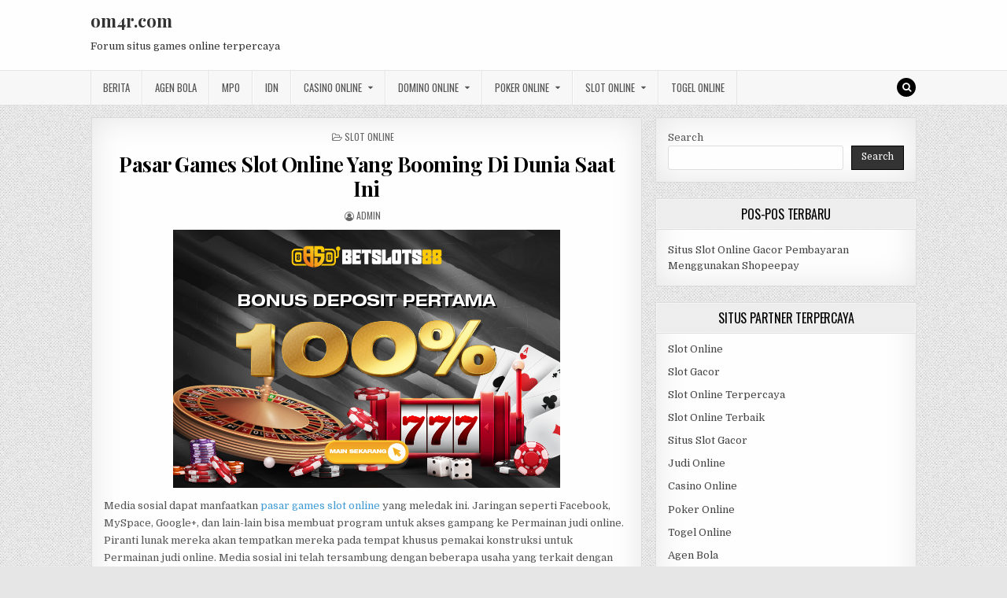

--- FILE ---
content_type: text/html; charset=UTF-8
request_url: https://f-om4r.com/pasar-games-slot-online-yang-booming-di-dunia-saat-ini/
body_size: 12685
content:
<!DOCTYPE html>
<html lang="en-US">
<head>
<meta charset="UTF-8">
<meta name="viewport" content="width=device-width, initial-scale=1, maximum-scale=1">
<link rel="profile" href="https://gmpg.org/xfn/11">
<link rel="pingback" href="https://f-om4r.com/xmlrpc.php">
<meta name='robots' content='index, follow, max-image-preview:large, max-snippet:-1, max-video-preview:-1' />
	<style>img:is([sizes="auto" i], [sizes^="auto," i]) { contain-intrinsic-size: 3000px 1500px }</style>
	
	<!-- This site is optimized with the Yoast SEO plugin v26.7 - https://yoast.com/wordpress/plugins/seo/ -->
	<title>Pasar Games Slot Online Yang Booming Di Dunia Saat Ini -</title>
	<meta name="description" content="Media sosial dapat manfaatkan pasar games slot online yang meledak ini. Jaringan seperti Facebook, MySpace, Google+, dan lain-lain bisa" />
	<link rel="canonical" href="https://f-om4r.com/pasar-games-slot-online-yang-booming-di-dunia-saat-ini/" />
	<meta property="og:locale" content="en_US" />
	<meta property="og:type" content="article" />
	<meta property="og:title" content="Pasar Games Slot Online Yang Booming Di Dunia Saat Ini -" />
	<meta property="og:description" content="Media sosial dapat manfaatkan pasar games slot online yang meledak ini. Jaringan seperti Facebook, MySpace, Google+, dan lain-lain bisa" />
	<meta property="og:url" content="https://f-om4r.com/pasar-games-slot-online-yang-booming-di-dunia-saat-ini/" />
	<meta property="og:site_name" content="om4r.com" />
	<meta property="article:published_time" content="2022-08-17T07:53:28+00:00" />
	<meta property="article:modified_time" content="2022-08-17T07:54:07+00:00" />
	<meta property="og:image" content="http://f-om4r.com/wp-content/uploads/2022/06/BETSLOT88-BANNER-492x328-01.png" />
	<meta name="author" content="admin" />
	<meta name="twitter:card" content="summary_large_image" />
	<meta name="twitter:label1" content="Written by" />
	<meta name="twitter:data1" content="admin" />
	<meta name="twitter:label2" content="Est. reading time" />
	<meta name="twitter:data2" content="2 minutes" />
	<script type="application/ld+json" class="yoast-schema-graph">{"@context":"https://schema.org","@graph":[{"@type":"Article","@id":"https://f-om4r.com/pasar-games-slot-online-yang-booming-di-dunia-saat-ini/#article","isPartOf":{"@id":"https://f-om4r.com/pasar-games-slot-online-yang-booming-di-dunia-saat-ini/"},"author":{"name":"admin","@id":"https://f-om4r.com/#/schema/person/28277dfc9ab45fb192a5b20f91395edc"},"headline":"Pasar Games Slot Online Yang Booming Di Dunia Saat Ini","datePublished":"2022-08-17T07:53:28+00:00","dateModified":"2022-08-17T07:54:07+00:00","mainEntityOfPage":{"@id":"https://f-om4r.com/pasar-games-slot-online-yang-booming-di-dunia-saat-ini/"},"wordCount":357,"image":{"@id":"https://f-om4r.com/pasar-games-slot-online-yang-booming-di-dunia-saat-ini/#primaryimage"},"thumbnailUrl":"http://f-om4r.com/wp-content/uploads/2022/06/BETSLOT88-BANNER-492x328-01.png","keywords":["betslot88","rtp slot tertinggi hari ini","rtp slot tertinggi keadaan ini live","situs judi slot terbaik maka terpercaya no 1","situs slot gacor","situs slot gacor 2022","situs slot gacor hari ini","situs slot online terbaik 2022","situs slot online terbaik betslot88","situs slot winrate tertinggi 2022","slot gacor 2022","slot gacor 4d","slot gacor gamblang menang","slot gacor hari ini","slot gacor hari ini 2022","slot gacor hari ini maxwin"],"articleSection":["Slot Online"],"inLanguage":"en-US"},{"@type":"WebPage","@id":"https://f-om4r.com/pasar-games-slot-online-yang-booming-di-dunia-saat-ini/","url":"https://f-om4r.com/pasar-games-slot-online-yang-booming-di-dunia-saat-ini/","name":"Pasar Games Slot Online Yang Booming Di Dunia Saat Ini -","isPartOf":{"@id":"https://f-om4r.com/#website"},"primaryImageOfPage":{"@id":"https://f-om4r.com/pasar-games-slot-online-yang-booming-di-dunia-saat-ini/#primaryimage"},"image":{"@id":"https://f-om4r.com/pasar-games-slot-online-yang-booming-di-dunia-saat-ini/#primaryimage"},"thumbnailUrl":"http://f-om4r.com/wp-content/uploads/2022/06/BETSLOT88-BANNER-492x328-01.png","datePublished":"2022-08-17T07:53:28+00:00","dateModified":"2022-08-17T07:54:07+00:00","author":{"@id":"https://f-om4r.com/#/schema/person/28277dfc9ab45fb192a5b20f91395edc"},"description":"Media sosial dapat manfaatkan pasar games slot online yang meledak ini. Jaringan seperti Facebook, MySpace, Google+, dan lain-lain bisa","breadcrumb":{"@id":"https://f-om4r.com/pasar-games-slot-online-yang-booming-di-dunia-saat-ini/#breadcrumb"},"inLanguage":"en-US","potentialAction":[{"@type":"ReadAction","target":["https://f-om4r.com/pasar-games-slot-online-yang-booming-di-dunia-saat-ini/"]}]},{"@type":"ImageObject","inLanguage":"en-US","@id":"https://f-om4r.com/pasar-games-slot-online-yang-booming-di-dunia-saat-ini/#primaryimage","url":"https://f-om4r.com/wp-content/uploads/2022/06/BETSLOT88-BANNER-492x328-01.png","contentUrl":"https://f-om4r.com/wp-content/uploads/2022/06/BETSLOT88-BANNER-492x328-01.png","width":492,"height":328},{"@type":"BreadcrumbList","@id":"https://f-om4r.com/pasar-games-slot-online-yang-booming-di-dunia-saat-ini/#breadcrumb","itemListElement":[{"@type":"ListItem","position":1,"name":"Home","item":"https://f-om4r.com/"},{"@type":"ListItem","position":2,"name":"Pasar Games Slot Online Yang Booming Di Dunia Saat Ini"}]},{"@type":"WebSite","@id":"https://f-om4r.com/#website","url":"https://f-om4r.com/","name":"om4r.com","description":"Forum situs games online terpercaya","potentialAction":[{"@type":"SearchAction","target":{"@type":"EntryPoint","urlTemplate":"https://f-om4r.com/?s={search_term_string}"},"query-input":{"@type":"PropertyValueSpecification","valueRequired":true,"valueName":"search_term_string"}}],"inLanguage":"en-US"},{"@type":"Person","@id":"https://f-om4r.com/#/schema/person/28277dfc9ab45fb192a5b20f91395edc","name":"admin","image":{"@type":"ImageObject","inLanguage":"en-US","@id":"https://f-om4r.com/#/schema/person/image/","url":"https://secure.gravatar.com/avatar/2f9abb152e0ae121fceb81584eb7a2a3a91e45362e2ebc7c10f43553d11dc803?s=96&d=mm&r=g","contentUrl":"https://secure.gravatar.com/avatar/2f9abb152e0ae121fceb81584eb7a2a3a91e45362e2ebc7c10f43553d11dc803?s=96&d=mm&r=g","caption":"admin"},"sameAs":["https://f-om4r.com"],"url":"https://f-om4r.com/author/admin/"}]}</script>
	<!-- / Yoast SEO plugin. -->


<link rel='dns-prefetch' href='//fonts.googleapis.com' />
<link rel='dns-prefetch' href='//www.googletagmanager.com' />
<link rel="alternate" type="application/rss+xml" title="om4r.com &raquo; Feed" href="https://f-om4r.com/feed/" />
<link rel="alternate" type="application/rss+xml" title="om4r.com &raquo; Comments Feed" href="https://f-om4r.com/comments/feed/" />
<link rel="alternate" type="application/rss+xml" title="om4r.com &raquo; Pasar Games Slot Online Yang Booming Di Dunia Saat Ini Comments Feed" href="https://f-om4r.com/pasar-games-slot-online-yang-booming-di-dunia-saat-ini/feed/" />
<script type="text/javascript">
/* <![CDATA[ */
window._wpemojiSettings = {"baseUrl":"https:\/\/s.w.org\/images\/core\/emoji\/16.0.1\/72x72\/","ext":".png","svgUrl":"https:\/\/s.w.org\/images\/core\/emoji\/16.0.1\/svg\/","svgExt":".svg","source":{"concatemoji":"https:\/\/f-om4r.com\/wp-includes\/js\/wp-emoji-release.min.js?ver=6.8.3"}};
/*! This file is auto-generated */
!function(s,n){var o,i,e;function c(e){try{var t={supportTests:e,timestamp:(new Date).valueOf()};sessionStorage.setItem(o,JSON.stringify(t))}catch(e){}}function p(e,t,n){e.clearRect(0,0,e.canvas.width,e.canvas.height),e.fillText(t,0,0);var t=new Uint32Array(e.getImageData(0,0,e.canvas.width,e.canvas.height).data),a=(e.clearRect(0,0,e.canvas.width,e.canvas.height),e.fillText(n,0,0),new Uint32Array(e.getImageData(0,0,e.canvas.width,e.canvas.height).data));return t.every(function(e,t){return e===a[t]})}function u(e,t){e.clearRect(0,0,e.canvas.width,e.canvas.height),e.fillText(t,0,0);for(var n=e.getImageData(16,16,1,1),a=0;a<n.data.length;a++)if(0!==n.data[a])return!1;return!0}function f(e,t,n,a){switch(t){case"flag":return n(e,"\ud83c\udff3\ufe0f\u200d\u26a7\ufe0f","\ud83c\udff3\ufe0f\u200b\u26a7\ufe0f")?!1:!n(e,"\ud83c\udde8\ud83c\uddf6","\ud83c\udde8\u200b\ud83c\uddf6")&&!n(e,"\ud83c\udff4\udb40\udc67\udb40\udc62\udb40\udc65\udb40\udc6e\udb40\udc67\udb40\udc7f","\ud83c\udff4\u200b\udb40\udc67\u200b\udb40\udc62\u200b\udb40\udc65\u200b\udb40\udc6e\u200b\udb40\udc67\u200b\udb40\udc7f");case"emoji":return!a(e,"\ud83e\udedf")}return!1}function g(e,t,n,a){var r="undefined"!=typeof WorkerGlobalScope&&self instanceof WorkerGlobalScope?new OffscreenCanvas(300,150):s.createElement("canvas"),o=r.getContext("2d",{willReadFrequently:!0}),i=(o.textBaseline="top",o.font="600 32px Arial",{});return e.forEach(function(e){i[e]=t(o,e,n,a)}),i}function t(e){var t=s.createElement("script");t.src=e,t.defer=!0,s.head.appendChild(t)}"undefined"!=typeof Promise&&(o="wpEmojiSettingsSupports",i=["flag","emoji"],n.supports={everything:!0,everythingExceptFlag:!0},e=new Promise(function(e){s.addEventListener("DOMContentLoaded",e,{once:!0})}),new Promise(function(t){var n=function(){try{var e=JSON.parse(sessionStorage.getItem(o));if("object"==typeof e&&"number"==typeof e.timestamp&&(new Date).valueOf()<e.timestamp+604800&&"object"==typeof e.supportTests)return e.supportTests}catch(e){}return null}();if(!n){if("undefined"!=typeof Worker&&"undefined"!=typeof OffscreenCanvas&&"undefined"!=typeof URL&&URL.createObjectURL&&"undefined"!=typeof Blob)try{var e="postMessage("+g.toString()+"("+[JSON.stringify(i),f.toString(),p.toString(),u.toString()].join(",")+"));",a=new Blob([e],{type:"text/javascript"}),r=new Worker(URL.createObjectURL(a),{name:"wpTestEmojiSupports"});return void(r.onmessage=function(e){c(n=e.data),r.terminate(),t(n)})}catch(e){}c(n=g(i,f,p,u))}t(n)}).then(function(e){for(var t in e)n.supports[t]=e[t],n.supports.everything=n.supports.everything&&n.supports[t],"flag"!==t&&(n.supports.everythingExceptFlag=n.supports.everythingExceptFlag&&n.supports[t]);n.supports.everythingExceptFlag=n.supports.everythingExceptFlag&&!n.supports.flag,n.DOMReady=!1,n.readyCallback=function(){n.DOMReady=!0}}).then(function(){return e}).then(function(){var e;n.supports.everything||(n.readyCallback(),(e=n.source||{}).concatemoji?t(e.concatemoji):e.wpemoji&&e.twemoji&&(t(e.twemoji),t(e.wpemoji)))}))}((window,document),window._wpemojiSettings);
/* ]]> */
</script>
<style id='wp-emoji-styles-inline-css' type='text/css'>

	img.wp-smiley, img.emoji {
		display: inline !important;
		border: none !important;
		box-shadow: none !important;
		height: 1em !important;
		width: 1em !important;
		margin: 0 0.07em !important;
		vertical-align: -0.1em !important;
		background: none !important;
		padding: 0 !important;
	}
</style>
<link rel='stylesheet' id='wp-block-library-css' href='https://f-om4r.com/wp-includes/css/dist/block-library/style.min.css?ver=6.8.3' type='text/css' media='all' />
<style id='classic-theme-styles-inline-css' type='text/css'>
/*! This file is auto-generated */
.wp-block-button__link{color:#fff;background-color:#32373c;border-radius:9999px;box-shadow:none;text-decoration:none;padding:calc(.667em + 2px) calc(1.333em + 2px);font-size:1.125em}.wp-block-file__button{background:#32373c;color:#fff;text-decoration:none}
</style>
<style id='global-styles-inline-css' type='text/css'>
:root{--wp--preset--aspect-ratio--square: 1;--wp--preset--aspect-ratio--4-3: 4/3;--wp--preset--aspect-ratio--3-4: 3/4;--wp--preset--aspect-ratio--3-2: 3/2;--wp--preset--aspect-ratio--2-3: 2/3;--wp--preset--aspect-ratio--16-9: 16/9;--wp--preset--aspect-ratio--9-16: 9/16;--wp--preset--color--black: #000000;--wp--preset--color--cyan-bluish-gray: #abb8c3;--wp--preset--color--white: #ffffff;--wp--preset--color--pale-pink: #f78da7;--wp--preset--color--vivid-red: #cf2e2e;--wp--preset--color--luminous-vivid-orange: #ff6900;--wp--preset--color--luminous-vivid-amber: #fcb900;--wp--preset--color--light-green-cyan: #7bdcb5;--wp--preset--color--vivid-green-cyan: #00d084;--wp--preset--color--pale-cyan-blue: #8ed1fc;--wp--preset--color--vivid-cyan-blue: #0693e3;--wp--preset--color--vivid-purple: #9b51e0;--wp--preset--gradient--vivid-cyan-blue-to-vivid-purple: linear-gradient(135deg,rgba(6,147,227,1) 0%,rgb(155,81,224) 100%);--wp--preset--gradient--light-green-cyan-to-vivid-green-cyan: linear-gradient(135deg,rgb(122,220,180) 0%,rgb(0,208,130) 100%);--wp--preset--gradient--luminous-vivid-amber-to-luminous-vivid-orange: linear-gradient(135deg,rgba(252,185,0,1) 0%,rgba(255,105,0,1) 100%);--wp--preset--gradient--luminous-vivid-orange-to-vivid-red: linear-gradient(135deg,rgba(255,105,0,1) 0%,rgb(207,46,46) 100%);--wp--preset--gradient--very-light-gray-to-cyan-bluish-gray: linear-gradient(135deg,rgb(238,238,238) 0%,rgb(169,184,195) 100%);--wp--preset--gradient--cool-to-warm-spectrum: linear-gradient(135deg,rgb(74,234,220) 0%,rgb(151,120,209) 20%,rgb(207,42,186) 40%,rgb(238,44,130) 60%,rgb(251,105,98) 80%,rgb(254,248,76) 100%);--wp--preset--gradient--blush-light-purple: linear-gradient(135deg,rgb(255,206,236) 0%,rgb(152,150,240) 100%);--wp--preset--gradient--blush-bordeaux: linear-gradient(135deg,rgb(254,205,165) 0%,rgb(254,45,45) 50%,rgb(107,0,62) 100%);--wp--preset--gradient--luminous-dusk: linear-gradient(135deg,rgb(255,203,112) 0%,rgb(199,81,192) 50%,rgb(65,88,208) 100%);--wp--preset--gradient--pale-ocean: linear-gradient(135deg,rgb(255,245,203) 0%,rgb(182,227,212) 50%,rgb(51,167,181) 100%);--wp--preset--gradient--electric-grass: linear-gradient(135deg,rgb(202,248,128) 0%,rgb(113,206,126) 100%);--wp--preset--gradient--midnight: linear-gradient(135deg,rgb(2,3,129) 0%,rgb(40,116,252) 100%);--wp--preset--font-size--small: 13px;--wp--preset--font-size--medium: 20px;--wp--preset--font-size--large: 36px;--wp--preset--font-size--x-large: 42px;--wp--preset--spacing--20: 0.44rem;--wp--preset--spacing--30: 0.67rem;--wp--preset--spacing--40: 1rem;--wp--preset--spacing--50: 1.5rem;--wp--preset--spacing--60: 2.25rem;--wp--preset--spacing--70: 3.38rem;--wp--preset--spacing--80: 5.06rem;--wp--preset--shadow--natural: 6px 6px 9px rgba(0, 0, 0, 0.2);--wp--preset--shadow--deep: 12px 12px 50px rgba(0, 0, 0, 0.4);--wp--preset--shadow--sharp: 6px 6px 0px rgba(0, 0, 0, 0.2);--wp--preset--shadow--outlined: 6px 6px 0px -3px rgba(255, 255, 255, 1), 6px 6px rgba(0, 0, 0, 1);--wp--preset--shadow--crisp: 6px 6px 0px rgba(0, 0, 0, 1);}:where(.is-layout-flex){gap: 0.5em;}:where(.is-layout-grid){gap: 0.5em;}body .is-layout-flex{display: flex;}.is-layout-flex{flex-wrap: wrap;align-items: center;}.is-layout-flex > :is(*, div){margin: 0;}body .is-layout-grid{display: grid;}.is-layout-grid > :is(*, div){margin: 0;}:where(.wp-block-columns.is-layout-flex){gap: 2em;}:where(.wp-block-columns.is-layout-grid){gap: 2em;}:where(.wp-block-post-template.is-layout-flex){gap: 1.25em;}:where(.wp-block-post-template.is-layout-grid){gap: 1.25em;}.has-black-color{color: var(--wp--preset--color--black) !important;}.has-cyan-bluish-gray-color{color: var(--wp--preset--color--cyan-bluish-gray) !important;}.has-white-color{color: var(--wp--preset--color--white) !important;}.has-pale-pink-color{color: var(--wp--preset--color--pale-pink) !important;}.has-vivid-red-color{color: var(--wp--preset--color--vivid-red) !important;}.has-luminous-vivid-orange-color{color: var(--wp--preset--color--luminous-vivid-orange) !important;}.has-luminous-vivid-amber-color{color: var(--wp--preset--color--luminous-vivid-amber) !important;}.has-light-green-cyan-color{color: var(--wp--preset--color--light-green-cyan) !important;}.has-vivid-green-cyan-color{color: var(--wp--preset--color--vivid-green-cyan) !important;}.has-pale-cyan-blue-color{color: var(--wp--preset--color--pale-cyan-blue) !important;}.has-vivid-cyan-blue-color{color: var(--wp--preset--color--vivid-cyan-blue) !important;}.has-vivid-purple-color{color: var(--wp--preset--color--vivid-purple) !important;}.has-black-background-color{background-color: var(--wp--preset--color--black) !important;}.has-cyan-bluish-gray-background-color{background-color: var(--wp--preset--color--cyan-bluish-gray) !important;}.has-white-background-color{background-color: var(--wp--preset--color--white) !important;}.has-pale-pink-background-color{background-color: var(--wp--preset--color--pale-pink) !important;}.has-vivid-red-background-color{background-color: var(--wp--preset--color--vivid-red) !important;}.has-luminous-vivid-orange-background-color{background-color: var(--wp--preset--color--luminous-vivid-orange) !important;}.has-luminous-vivid-amber-background-color{background-color: var(--wp--preset--color--luminous-vivid-amber) !important;}.has-light-green-cyan-background-color{background-color: var(--wp--preset--color--light-green-cyan) !important;}.has-vivid-green-cyan-background-color{background-color: var(--wp--preset--color--vivid-green-cyan) !important;}.has-pale-cyan-blue-background-color{background-color: var(--wp--preset--color--pale-cyan-blue) !important;}.has-vivid-cyan-blue-background-color{background-color: var(--wp--preset--color--vivid-cyan-blue) !important;}.has-vivid-purple-background-color{background-color: var(--wp--preset--color--vivid-purple) !important;}.has-black-border-color{border-color: var(--wp--preset--color--black) !important;}.has-cyan-bluish-gray-border-color{border-color: var(--wp--preset--color--cyan-bluish-gray) !important;}.has-white-border-color{border-color: var(--wp--preset--color--white) !important;}.has-pale-pink-border-color{border-color: var(--wp--preset--color--pale-pink) !important;}.has-vivid-red-border-color{border-color: var(--wp--preset--color--vivid-red) !important;}.has-luminous-vivid-orange-border-color{border-color: var(--wp--preset--color--luminous-vivid-orange) !important;}.has-luminous-vivid-amber-border-color{border-color: var(--wp--preset--color--luminous-vivid-amber) !important;}.has-light-green-cyan-border-color{border-color: var(--wp--preset--color--light-green-cyan) !important;}.has-vivid-green-cyan-border-color{border-color: var(--wp--preset--color--vivid-green-cyan) !important;}.has-pale-cyan-blue-border-color{border-color: var(--wp--preset--color--pale-cyan-blue) !important;}.has-vivid-cyan-blue-border-color{border-color: var(--wp--preset--color--vivid-cyan-blue) !important;}.has-vivid-purple-border-color{border-color: var(--wp--preset--color--vivid-purple) !important;}.has-vivid-cyan-blue-to-vivid-purple-gradient-background{background: var(--wp--preset--gradient--vivid-cyan-blue-to-vivid-purple) !important;}.has-light-green-cyan-to-vivid-green-cyan-gradient-background{background: var(--wp--preset--gradient--light-green-cyan-to-vivid-green-cyan) !important;}.has-luminous-vivid-amber-to-luminous-vivid-orange-gradient-background{background: var(--wp--preset--gradient--luminous-vivid-amber-to-luminous-vivid-orange) !important;}.has-luminous-vivid-orange-to-vivid-red-gradient-background{background: var(--wp--preset--gradient--luminous-vivid-orange-to-vivid-red) !important;}.has-very-light-gray-to-cyan-bluish-gray-gradient-background{background: var(--wp--preset--gradient--very-light-gray-to-cyan-bluish-gray) !important;}.has-cool-to-warm-spectrum-gradient-background{background: var(--wp--preset--gradient--cool-to-warm-spectrum) !important;}.has-blush-light-purple-gradient-background{background: var(--wp--preset--gradient--blush-light-purple) !important;}.has-blush-bordeaux-gradient-background{background: var(--wp--preset--gradient--blush-bordeaux) !important;}.has-luminous-dusk-gradient-background{background: var(--wp--preset--gradient--luminous-dusk) !important;}.has-pale-ocean-gradient-background{background: var(--wp--preset--gradient--pale-ocean) !important;}.has-electric-grass-gradient-background{background: var(--wp--preset--gradient--electric-grass) !important;}.has-midnight-gradient-background{background: var(--wp--preset--gradient--midnight) !important;}.has-small-font-size{font-size: var(--wp--preset--font-size--small) !important;}.has-medium-font-size{font-size: var(--wp--preset--font-size--medium) !important;}.has-large-font-size{font-size: var(--wp--preset--font-size--large) !important;}.has-x-large-font-size{font-size: var(--wp--preset--font-size--x-large) !important;}
:where(.wp-block-post-template.is-layout-flex){gap: 1.25em;}:where(.wp-block-post-template.is-layout-grid){gap: 1.25em;}
:where(.wp-block-columns.is-layout-flex){gap: 2em;}:where(.wp-block-columns.is-layout-grid){gap: 2em;}
:root :where(.wp-block-pullquote){font-size: 1.5em;line-height: 1.6;}
</style>
<link rel='stylesheet' id='greatwp-maincss-css' href='https://f-om4r.com/wp-content/themes/greatwp/style.css' type='text/css' media='all' />
<link rel='stylesheet' id='font-awesome-css' href='https://f-om4r.com/wp-content/themes/greatwp/assets/css/font-awesome.min.css' type='text/css' media='all' />
<link rel='stylesheet' id='greatwp-webfont-css' href='//fonts.googleapis.com/css?family=Playfair+Display:400,400i,700,700i|Domine:400,700|Oswald:400,700&#038;display=swap' type='text/css' media='all' />
<script type="text/javascript" src="https://f-om4r.com/wp-includes/js/jquery/jquery.min.js?ver=3.7.1" id="jquery-core-js"></script>
<script type="text/javascript" src="https://f-om4r.com/wp-includes/js/jquery/jquery-migrate.min.js?ver=3.4.1" id="jquery-migrate-js"></script>
<link rel="https://api.w.org/" href="https://f-om4r.com/wp-json/" /><link rel="alternate" title="JSON" type="application/json" href="https://f-om4r.com/wp-json/wp/v2/posts/513" /><link rel="EditURI" type="application/rsd+xml" title="RSD" href="https://f-om4r.com/xmlrpc.php?rsd" />
<meta name="generator" content="WordPress 6.8.3" />
<link rel='shortlink' href='https://f-om4r.com/?p=513' />
<link rel="alternate" title="oEmbed (JSON)" type="application/json+oembed" href="https://f-om4r.com/wp-json/oembed/1.0/embed?url=https%3A%2F%2Ff-om4r.com%2Fpasar-games-slot-online-yang-booming-di-dunia-saat-ini%2F" />
<link rel="alternate" title="oEmbed (XML)" type="text/xml+oembed" href="https://f-om4r.com/wp-json/oembed/1.0/embed?url=https%3A%2F%2Ff-om4r.com%2Fpasar-games-slot-online-yang-booming-di-dunia-saat-ini%2F&#038;format=xml" />
<meta name="generator" content="Site Kit by Google 1.170.0" /><meta name="generator" content="Powered by WPBakery Page Builder - drag and drop page builder for WordPress."/>
<style type="text/css" id="custom-background-css">
body.custom-background { background-image: url("https://f-om4r.com/wp-content/themes/greatwp/assets/images/background.png"); background-position: left top; background-size: auto; background-repeat: repeat; background-attachment: fixed; }
</style>
	<link rel="alternate" type="application/rss+xml" title="RSS" href="https://f-om4r.com/rsslatest.xml" /><noscript><style> .wpb_animate_when_almost_visible { opacity: 1; }</style></noscript></head>

<body class="wp-singular post-template-default single single-post postid-513 single-format-standard custom-background wp-theme-greatwp greatwp-animated greatwp-fadein wpb-js-composer js-comp-ver-6.8.0 vc_responsive" id="greatwp-site-body" itemscope="itemscope" itemtype="http://schema.org/WebPage">
<a class="skip-link screen-reader-text" href="#greatwp-posts-wrapper">Skip to content</a>


<div class="greatwp-container" id="greatwp-header" itemscope="itemscope" itemtype="http://schema.org/WPHeader" role="banner">
<div class="greatwp-head-content clearfix" id="greatwp-head-content">

<div class="greatwp-outer-wrapper">


<div class="greatwp-header-inside clearfix">
<div id="greatwp-logo">
    <div class="site-branding">
      <h1 class="greatwp-site-title"><a href="https://f-om4r.com/" rel="home">om4r.com</a></h1>
      <p class="greatwp-site-description">Forum situs games online terpercaya</p>
    </div>
</div><!--/#greatwp-logo -->

<div id="greatwp-header-banner">
</div><!--/#greatwp-header-banner -->
</div>

</div>

</div><!--/#greatwp-head-content -->
</div><!--/#greatwp-header -->

<div class="greatwp-container greatwp-primary-menu-container clearfix">
<div class="greatwp-primary-menu-container-inside clearfix">
<nav class="greatwp-nav-primary" id="greatwp-primary-navigation" itemscope="itemscope" itemtype="http://schema.org/SiteNavigationElement" role="navigation" aria-label="Primary Menu">
<div class="greatwp-outer-wrapper">
<button class="greatwp-primary-responsive-menu-icon" aria-controls="greatwp-menu-primary-navigation" aria-expanded="false">Menu</button>
<ul id="greatwp-menu-primary-navigation" class="greatwp-primary-nav-menu greatwp-menu-primary"><li id="menu-item-445" class="menu-item menu-item-type-taxonomy menu-item-object-category menu-item-445"><a href="https://f-om4r.com/category/berita/">Berita</a></li>
<li id="menu-item-698" class="menu-item menu-item-type-taxonomy menu-item-object-category menu-item-698"><a href="https://f-om4r.com/category/agen-bola/">Agen Bola</a></li>
<li id="menu-item-446" class="menu-item menu-item-type-taxonomy menu-item-object-category menu-item-446"><a href="https://f-om4r.com/category/mpo/">MPO</a></li>
<li id="menu-item-447" class="menu-item menu-item-type-taxonomy menu-item-object-category menu-item-447"><a href="https://f-om4r.com/category/idn/">IDN</a></li>
<li id="menu-item-699" class="menu-item menu-item-type-taxonomy menu-item-object-category menu-item-has-children menu-item-699"><a href="https://f-om4r.com/category/casino-online/">Casino Online</a>
<ul class="sub-menu">
	<li id="menu-item-711" class="menu-item menu-item-type-custom menu-item-object-custom menu-item-711"><a href="https://154.26.133.205/">areaslots</a></li>
	<li id="menu-item-714" class="menu-item menu-item-type-custom menu-item-object-custom menu-item-714"><a href="http://139.59.244.3/">betslot88</a></li>
</ul>
</li>
<li id="menu-item-700" class="menu-item menu-item-type-taxonomy menu-item-object-category menu-item-has-children menu-item-700"><a href="https://f-om4r.com/category/domino-online/">Domino Online</a>
<ul class="sub-menu">
	<li id="menu-item-719" class="menu-item menu-item-type-custom menu-item-object-custom menu-item-719"><a href="http://209.97.162.9/">asiahoki</a></li>
	<li id="menu-item-721" class="menu-item menu-item-type-custom menu-item-object-custom menu-item-721"><a href="http://128.199.65.143/">gg88</a></li>
</ul>
</li>
<li id="menu-item-701" class="menu-item menu-item-type-taxonomy menu-item-object-category menu-item-has-children menu-item-701"><a href="https://f-om4r.com/category/poker-online/">Poker Online</a>
<ul class="sub-menu">
	<li id="menu-item-715" class="menu-item menu-item-type-custom menu-item-object-custom menu-item-715"><a href="http://167.71.220.95/">rajapoker</a></li>
</ul>
</li>
<li id="menu-item-702" class="menu-item menu-item-type-taxonomy menu-item-object-category current-post-ancestor current-menu-parent current-post-parent menu-item-has-children menu-item-702"><a href="https://f-om4r.com/category/slot-online/">Slot Online</a>
<ul class="sub-menu">
	<li id="menu-item-716" class="menu-item menu-item-type-custom menu-item-object-custom menu-item-716"><a href="http://167.71.207.79/">playslot</a></li>
	<li id="menu-item-718" class="menu-item menu-item-type-custom menu-item-object-custom menu-item-718"><a href="http://178.128.88.84/">garudagame</a></li>
	<li id="menu-item-720" class="menu-item menu-item-type-custom menu-item-object-custom menu-item-720"><a href="http://46.101.208.185/">psgslot</a></li>
	<li id="menu-item-725" class="menu-item menu-item-type-custom menu-item-object-custom menu-item-725"><a href="http://143.198.218.164/">eslot</a></li>
	<li id="menu-item-731" class="menu-item menu-item-type-custom menu-item-object-custom menu-item-731"><a href="http://159.65.134.188/">mediaslot</a></li>
</ul>
</li>
<li id="menu-item-703" class="menu-item menu-item-type-taxonomy menu-item-object-category menu-item-703"><a href="https://f-om4r.com/category/togel-online/">Togel Online</a></li>
</ul>
<div class='greatwp-top-social-icons'>
                                                                                                                            <a href="#" title="Search" class="greatwp-social-icon-search"><i class="fa fa-search"></i></a>
</div>

</div>
</nav>
</div>
</div>

<div id="greatwp-search-overlay-wrap" class="greatwp-search-overlay">
  <button class="greatwp-search-closebtn" aria-label="Close Search" title="Close Search">&#xD7;</button>
  <div class="greatwp-search-overlay-content">
    
<form role="search" method="get" class="greatwp-search-form" action="https://f-om4r.com/">
<label>
    <span class="screen-reader-text">Search for:</span>
    <input type="search" class="greatwp-search-field" placeholder="Search &hellip;" value="" name="s" />
</label>
<input type="submit" class="greatwp-search-submit" value="Search" />
</form>  </div>
</div>

<div class="greatwp-outer-wrapper">


</div>

<div class="greatwp-outer-wrapper">

<div class="greatwp-container clearfix" id="greatwp-wrapper">
<div class="greatwp-content-wrapper clearfix" id="greatwp-content-wrapper">
<div class="greatwp-main-wrapper clearfix" id="greatwp-main-wrapper" itemscope="itemscope" itemtype="http://schema.org/Blog" role="main">
<div class="theiaStickySidebar">
<div class="greatwp-main-wrapper-inside clearfix">




<div class="greatwp-posts-wrapper" id="greatwp-posts-wrapper">


    
<article id="post-513" class="greatwp-post-singular greatwp-box post-513 post type-post status-publish format-standard hentry category-slot-online tag-betslot88 tag-rtp-slot-tertinggi-hari-ini tag-rtp-slot-tertinggi-keadaan-ini-live tag-situs-judi-slot-terbaik-maka-terpercaya-no-1 tag-situs-slot-gacor tag-situs-slot-gacor-2022 tag-situs-slot-gacor-hari-ini tag-situs-slot-online-terbaik-2022 tag-situs-slot-online-terbaik-betslot88 tag-situs-slot-winrate-tertinggi-2022 tag-slot-gacor-2022 tag-slot-gacor-4d tag-slot-gacor-gamblang-menang tag-slot-gacor-hari-ini tag-slot-gacor-hari-ini-2022 tag-slot-gacor-hari-ini-maxwin wpcat-1-id">

    <header class="entry-header">
        <div class="greatwp-entry-meta-single greatwp-entry-meta-single-top"><span class="greatwp-entry-meta-single-cats"><i class="fa fa-folder-open-o"></i>&nbsp;<span class="screen-reader-text">Posted in </span><a href="https://f-om4r.com/category/slot-online/" rel="category tag">Slot Online</a></span></div>
        <h1 class="post-title entry-title"><a href="https://f-om4r.com/pasar-games-slot-online-yang-booming-di-dunia-saat-ini/" rel="bookmark">Pasar Games Slot Online Yang Booming Di Dunia Saat Ini</a></h1>
                <div class="greatwp-entry-meta-single">
    <span class="greatwp-entry-meta-single-author"><i class="fa fa-user-circle-o"></i>&nbsp;<span class="author vcard" itemscope="itemscope" itemtype="http://schema.org/Person" itemprop="author"><a class="url fn n" href="https://f-om4r.com/author/admin/"><span class="screen-reader-text">Author: </span>admin</a></span></span>                </div>
        </header><!-- .entry-header -->

    <div class="entry-content clearfix">
            <p><img fetchpriority="high" decoding="async" class="aligncenter size-full wp-image-488" src="https://f-om4r.com/wp-content/uploads/2022/06/BETSLOT88-BANNER-492x328-01.png" alt="" width="492" height="328" srcset="https://f-om4r.com/wp-content/uploads/2022/06/BETSLOT88-BANNER-492x328-01.png 492w, https://f-om4r.com/wp-content/uploads/2022/06/BETSLOT88-BANNER-492x328-01-300x200.png 300w" sizes="(max-width: 492px) 100vw, 492px" /></p>
<p>Media sosial dapat manfaatkan <a href="https://f-om4r.com/pasar-games-slot-online-yang-booming-di-dunia-saat-ini/">pasar games slot online</a> yang meledak ini. Jaringan seperti Facebook, MySpace, Google+, dan lain-lain bisa membuat program untuk akses gampang ke Permainan judi online. Piranti lunak mereka akan tempatkan mereka pada tempat khusus pemakai konstruksi untuk Permainan judi online. Media sosial ini telah tersambung dengan beberapa usaha yang terkait dengan akses. IPO Facebook akan betul-betul meletus bila ini dapat terjadi.</p>
<p>Ada website judi online yang sediakan bonus besar bila Anda menyerahkan uang dengan jumlah besar. Beberapa pasar. betul-betul ketagihan judi dapat segera tertarik, dan selekasnya mengetahui jika mereka sudah menginvestasikan dolar untuk menipu perusahaan. Ada website judi slot online yang tidak bayar konsumen setia dan beberapa perusahaan games online yang diduga memakai peranan piranti lunak untuk kebutuhan mereka.</p>
<h3>Pasar Games Slot Online Yang Dikuasai Oleh Situs Ini</h3>
<p>Untuk mereka yang ingin tapi di luar AS, kerjakan pemakaian coin dari 98% beberapa negara itu. Ini ialah permasalahan untuk pebisnis dan wisatawan dunia, yang kebenaran memberi kembali beberapa bentang cadangan di antara perjalanan paling akhir mereka. Mereka tidak menyortirnya, tapi mendapati minimal menyimpan tiap hari. Beberapa bank mesin slot mempunyai tempat pada bagian belakang untuk Anda kosongkan barang ketika telah penuh.</p>
<p>Sisi tabungan dari mesin mainan khusus ini ada di luar sisi yang dipakai untuk bermain. Instansi keuangan akan terima 98% dari coin Anda yang dipakai di penjuru dunia. Peluang gulungan pemintalan yang lebih lebar dari banyak mesin Slot yang direplikasi yang lain. Pemberi utang mempunyai tinggi 15,5 inch dan akan dipandang seperti tambahan yang baik untuk tiap tempat rumah atau bar untuk pembicaraan Anda dan mendengarkannya akan diperpanjang.</p>
<p>Saat Anda bermain slot, pasti membahagiakan ditambah lagi praktek yang berguna. Ini karena mempunyai taktik yang bagus memungkinkannya Anda memperoleh beragam jenis keuntungan yang besar. Mesin permainan slot ialah permainan yang membahagiakan dan pas dengan pengalaman masa lampau yang hebat. Permainan keseluruhannya dapat semakin membahagiakan saat pengunjung website tinggal bagaimana tingkatkan kesempatan menang! datangi situs slot online gacor <a href="https://betslot88.vip" target="_blank" rel="noopener">betslot88</a>.</p>
<p>Salah satunya langkah yang dapat menahan penjudi jadi korban trick ini ialah filter online. Blokir situs permainan judi dengan filter website dan hindari situs itu memikat penjudi memiliki masalah.</p>
<p>&nbsp;</p>
    </div><!-- .entry-content -->

    <footer class="entry-footer">
        <span class="greatwp-tags-links"><i class="fa fa-tags" aria-hidden="true"></i> Tagged <a href="https://f-om4r.com/tag/betslot88/" rel="tag">betslot88</a>, <a href="https://f-om4r.com/tag/rtp-slot-tertinggi-hari-ini/" rel="tag">rtp slot tertinggi hari ini</a>, <a href="https://f-om4r.com/tag/rtp-slot-tertinggi-keadaan-ini-live/" rel="tag">rtp slot tertinggi keadaan ini live</a>, <a href="https://f-om4r.com/tag/situs-judi-slot-terbaik-maka-terpercaya-no-1/" rel="tag">situs judi slot terbaik maka terpercaya no 1</a>, <a href="https://f-om4r.com/tag/situs-slot-gacor/" rel="tag">situs slot gacor</a>, <a href="https://f-om4r.com/tag/situs-slot-gacor-2022/" rel="tag">situs slot gacor 2022</a>, <a href="https://f-om4r.com/tag/situs-slot-gacor-hari-ini/" rel="tag">situs slot gacor hari ini</a>, <a href="https://f-om4r.com/tag/situs-slot-online-terbaik-2022/" rel="tag">situs slot online terbaik 2022</a>, <a href="https://f-om4r.com/tag/situs-slot-online-terbaik-betslot88/" rel="tag">situs slot online terbaik betslot88</a>, <a href="https://f-om4r.com/tag/situs-slot-winrate-tertinggi-2022/" rel="tag">situs slot winrate tertinggi 2022</a>, <a href="https://f-om4r.com/tag/slot-gacor-2022/" rel="tag">slot gacor 2022</a>, <a href="https://f-om4r.com/tag/slot-gacor-4d/" rel="tag">slot gacor 4d</a>, <a href="https://f-om4r.com/tag/slot-gacor-gamblang-menang/" rel="tag">slot gacor gamblang menang</a>, <a href="https://f-om4r.com/tag/slot-gacor-hari-ini/" rel="tag">slot gacor hari ini</a>, <a href="https://f-om4r.com/tag/slot-gacor-hari-ini-2022/" rel="tag">slot gacor hari ini 2022</a>, <a href="https://f-om4r.com/tag/slot-gacor-hari-ini-maxwin/" rel="tag">slot gacor hari ini maxwin</a></span>    </footer><!-- .entry-footer -->

    
            <div class="greatwp-author-bio">
            <div class="greatwp-author-bio-top">
            <div class="greatwp-author-bio-gravatar">
                <img alt='' src='https://secure.gravatar.com/avatar/2f9abb152e0ae121fceb81584eb7a2a3a91e45362e2ebc7c10f43553d11dc803?s=80&#038;d=mm&#038;r=g' class='avatar avatar-80 photo' height='80' width='80' />
            </div>
            <div class="greatwp-author-bio-text">
                <h4>Author: <span><a href="https://f-om4r.com" title="Visit admin&#8217;s website" rel="author external">admin</a></span></h4>
            </div>
            </div>
            </div>
        
</article>
    
	<nav class="navigation post-navigation" aria-label="Posts">
		<h2 class="screen-reader-text">Post navigation</h2>
		<div class="nav-links"><div class="nav-previous"><a href="https://f-om4r.com/salah-satu-keuntungan-bermain-slot-online-yang-harus-diketahui/" rel="prev">&larr; Salah Satu Keuntungan Bermain Slot Online Yang Harus Diketahui</a></div><div class="nav-next"><a href="https://f-om4r.com/permainan-judi-online-yang-baik-isi-kekosongan-dalam-hidup/" rel="next">Permainan Judi Online Yang Baik Isi Kekosongan Dalam Hidup &rarr;</a></div></div>
	</nav>
    
<div class="clear"></div>

</div><!--/#greatwp-posts-wrapper -->




</div>
</div>
</div><!-- /#greatwp-main-wrapper -->


<div class="greatwp-sidebar-one-wrapper greatwp-sidebar-widget-areas clearfix" id="greatwp-sidebar-one-wrapper" itemscope="itemscope" itemtype="http://schema.org/WPSideBar" role="complementary">
<div class="theiaStickySidebar">
<div class="greatwp-sidebar-one-wrapper-inside clearfix">

<div id="block-2" class="greatwp-side-widget widget greatwp-box widget_block widget_search"><form role="search" method="get" action="https://f-om4r.com/" class="wp-block-search__button-outside wp-block-search__text-button wp-block-search"    ><label class="wp-block-search__label" for="wp-block-search__input-1" >Search</label><div class="wp-block-search__inside-wrapper " ><input class="wp-block-search__input" id="wp-block-search__input-1" placeholder="" value="" type="search" name="s" required /><button aria-label="Search" class="wp-block-search__button wp-element-button" type="submit" >Search</button></div></form></div>
		<div id="recent-posts-3" class="greatwp-side-widget widget greatwp-box widget_recent_entries">
		<h2 class="greatwp-widget-title"><span>Pos-Pos Terbaru</span></h2><nav aria-label="Pos-Pos Terbaru">
		<ul>
											<li>
					<a href="https://f-om4r.com/situs-slot-online-gacor-pembayaran-menggunakan-shopeepay/">Situs Slot Online Gacor Pembayaran Menggunakan Shopeepay</a>
									</li>
					</ul>

		</nav></div><div id="custom_html-3" class="widget_text greatwp-side-widget widget greatwp-box widget_custom_html"><h2 class="greatwp-widget-title"><span>Situs Partner Terpercaya</span></h2><div class="textwidget custom-html-widget"><p><a href="https://f-om4r.com/">Slot Online</a></p>
<p><a href="https://f-om4r.com/">Slot Gacor</a></p>
<p><a href="https://f-om4r.com/">Slot Online Terpercaya</a></p>
<p><a href="https://f-om4r.com/">Slot Online Terbaik</a></p>
<p><a href="https://f-om4r.com/">Situs Slot Gacor</a></p>
<p><a href="https://f-om4r.com/">Judi Online</a></p>
<p><a href="https://f-om4r.com/">Casino Online</a></p>
<p><a href="https://f-om4r.com/">Poker Online</a></p>
<p><a href="https://f-om4r.com/">Togel Online</a></p>
<p><a href="https://f-om4r.com/">Agen Bola</a></p>
<p><a href="https://f-om4r.com/">Agen Bola Terpercaya</a></p>
<p><a href="https://f-om4r.com/">Agen Bola Resmi</a></p>
<p><a href="https://f-om4r.com/">Situs Slot Online</a></p>
<p><a href="https://f-om4r.com/">IDN Slot</a></p>
<p><a href="https://f-om4r.com/">IDN Live</a></p>
<p><a href="https://f-om4r.com/">IDN Poker</a></p>
<p><a href="https://f-om4r.com/">Agen Slot Online</a></p>
<p><a href="https://f-om4r.com/">Situs Slot Online</a></p>
<p><a href="https://kdslot.org" target="_blank">kdslot</a></p>
<p><a href="https://kaisar88.org" target="_blank">kaisar88</a></p>
<p><a href="https://68.183.238.49" target="_blank">Asiabet</a></p>
<p><a href="https://asiabet88.org" target="_blank">asiabet88</a></p>
<p><a href="http://206.189.83.86" target="_blank">asiaslot</a></p>
<p><a href="https://slotasiabet.id/" target="_blank">slotasiabet</a></p>
<p><a href="http://159.223.94.79" target="_blank">casino88</a></p>
<p><a href="http://134.209.99.23" target="_blank">asia88</a></p>
<p><a href="http://209.97.162.9" target="_blank">asiahoki</a></p></div></div><div id="block-13" class="greatwp-side-widget widget greatwp-box widget_block widget_tag_cloud"><p class="wp-block-tag-cloud"><a href="https://f-om4r.com/tag/bandar-casino-online/" class="tag-cloud-link tag-link-82 tag-link-position-1" style="font-size: 10.8pt;" aria-label="bandar casino online (3 items)">bandar casino online</a>
<a href="https://f-om4r.com/tag/bandar-online-terpercaya/" class="tag-cloud-link tag-link-299 tag-link-position-2" style="font-size: 8pt;" aria-label="bandar online terpercaya (2 items)">bandar online terpercaya</a>
<a href="https://f-om4r.com/tag/betslot88/" class="tag-cloud-link tag-link-399 tag-link-position-3" style="font-size: 10.8pt;" aria-label="betslot88 (3 items)">betslot88</a>
<a href="https://f-om4r.com/tag/betslots88/" class="tag-cloud-link tag-link-709 tag-link-position-4" style="font-size: 8pt;" aria-label="betslots88 (2 items)">betslots88</a>
<a href="https://f-om4r.com/tag/cara-bermain-qiu-qiu-untuk-pemula/" class="tag-cloud-link tag-link-191 tag-link-position-5" style="font-size: 10.8pt;" aria-label="cara bermain qiu qiu untuk pemula (3 items)">cara bermain qiu qiu untuk pemula</a>
<a href="https://f-om4r.com/tag/cara-bermain-slot/" class="tag-cloud-link tag-link-279 tag-link-position-6" style="font-size: 10.8pt;" aria-label="cara bermain slot (3 items)">cara bermain slot</a>
<a href="https://f-om4r.com/tag/cara-menang-main-slot/" class="tag-cloud-link tag-link-273 tag-link-position-7" style="font-size: 8pt;" aria-label="cara menang main slot (2 items)">cara menang main slot</a>
<a href="https://f-om4r.com/tag/casino-online/" class="tag-cloud-link tag-link-69 tag-link-position-8" style="font-size: 13.133333333333pt;" aria-label="Casino Online (4 items)">Casino Online</a>
<a href="https://f-om4r.com/tag/casino-online-terbaik/" class="tag-cloud-link tag-link-83 tag-link-position-9" style="font-size: 10.8pt;" aria-label="casino online terbaik (3 items)">casino online terbaik</a>
<a href="https://f-om4r.com/tag/daftar-judi-slot/" class="tag-cloud-link tag-link-275 tag-link-position-10" style="font-size: 8pt;" aria-label="daftar judi slot (2 items)">daftar judi slot</a>
<a href="https://f-om4r.com/tag/daftar-situs-judi-slot-online-terpercaya/" class="tag-cloud-link tag-link-270 tag-link-position-11" style="font-size: 8pt;" aria-label="daftar situs judi slot online terpercaya (2 items)">daftar situs judi slot online terpercaya</a>
<a href="https://f-om4r.com/tag/daftar-slot-online-terpercaya/" class="tag-cloud-link tag-link-295 tag-link-position-12" style="font-size: 8pt;" aria-label="daftar slot online terpercaya (2 items)">daftar slot online terpercaya</a>
<a href="https://f-om4r.com/tag/dewa-poker-online/" class="tag-cloud-link tag-link-204 tag-link-position-13" style="font-size: 8pt;" aria-label="dewa poker online (2 items)">dewa poker online</a>
<a href="https://f-om4r.com/tag/dewa-slot-jackpot/" class="tag-cloud-link tag-link-290 tag-link-position-14" style="font-size: 8pt;" aria-label="dewa slot jackpot (2 items)">dewa slot jackpot</a>
<a href="https://f-om4r.com/tag/game-judi-online/" class="tag-cloud-link tag-link-272 tag-link-position-15" style="font-size: 8pt;" aria-label="game judi online (2 items)">game judi online</a>
<a href="https://f-om4r.com/tag/game-slot-terpercaya/" class="tag-cloud-link tag-link-287 tag-link-position-16" style="font-size: 8pt;" aria-label="game slot terpercaya (2 items)">game slot terpercaya</a>
<a href="https://f-om4r.com/tag/judi-online/" class="tag-cloud-link tag-link-28 tag-link-position-17" style="font-size: 21.066666666667pt;" aria-label="judi online (10 items)">judi online</a>
<a href="https://f-om4r.com/tag/judi-online-terpercaya/" class="tag-cloud-link tag-link-271 tag-link-position-18" style="font-size: 8pt;" aria-label="judi online terpercaya (2 items)">judi online terpercaya</a>
<a href="https://f-om4r.com/tag/judi-slot-terbaik/" class="tag-cloud-link tag-link-288 tag-link-position-19" style="font-size: 10.8pt;" aria-label="judi slot terbaik (3 items)">judi slot terbaik</a>
<a href="https://f-om4r.com/tag/link-mpo-slot-terbaru/" class="tag-cloud-link tag-link-294 tag-link-position-20" style="font-size: 10.8pt;" aria-label="link mpo slot terbaru (3 items)">link mpo slot terbaru</a>
<a href="https://f-om4r.com/tag/menang-judi-slot-online/" class="tag-cloud-link tag-link-297 tag-link-position-21" style="font-size: 10.8pt;" aria-label="menang judi slot online (3 items)">menang judi slot online</a>
<a href="https://f-om4r.com/tag/pecinta-slot/" class="tag-cloud-link tag-link-283 tag-link-position-22" style="font-size: 10.8pt;" aria-label="pecinta slot (3 items)">pecinta slot</a>
<a href="https://f-om4r.com/tag/playslot88-slot/" class="tag-cloud-link tag-link-618 tag-link-position-23" style="font-size: 8pt;" aria-label="playslot88 slot (2 items)">playslot88 slot</a>
<a href="https://f-om4r.com/tag/playslot88-terpercaya/" class="tag-cloud-link tag-link-622 tag-link-position-24" style="font-size: 8pt;" aria-label="playslot88 terpercaya (2 items)">playslot88 terpercaya</a>
<a href="https://f-om4r.com/tag/situs-judi-online/" class="tag-cloud-link tag-link-268 tag-link-position-25" style="font-size: 10.8pt;" aria-label="situs judi online (3 items)">situs judi online</a>
<a href="https://f-om4r.com/tag/situs-judi-pkv-terbaik/" class="tag-cloud-link tag-link-291 tag-link-position-26" style="font-size: 10.8pt;" aria-label="situs judi pkv terbaik (3 items)">situs judi pkv terbaik</a>
<a href="https://f-om4r.com/tag/situs-judi-pulsa/" class="tag-cloud-link tag-link-285 tag-link-position-27" style="font-size: 10.8pt;" aria-label="situs judi pulsa (3 items)">situs judi pulsa</a>
<a href="https://f-om4r.com/tag/situs-judi-slot-online-deposit-via-pulsa-10-ribu/" class="tag-cloud-link tag-link-286 tag-link-position-28" style="font-size: 10.8pt;" aria-label="situs judi slot online deposit via pulsa 10 ribu (3 items)">situs judi slot online deposit via pulsa 10 ribu</a>
<a href="https://f-om4r.com/tag/situs-judi-slot-online-resmi/" class="tag-cloud-link tag-link-269 tag-link-position-29" style="font-size: 10.8pt;" aria-label="situs judi slot online resmi (3 items)">situs judi slot online resmi</a>
<a href="https://f-om4r.com/tag/situs-judi-slot-paling-gampang-menang/" class="tag-cloud-link tag-link-298 tag-link-position-30" style="font-size: 10.8pt;" aria-label="situs judi slot paling gampang menang (3 items)">situs judi slot paling gampang menang</a>
<a href="https://f-om4r.com/tag/situs-judi-slot-terbaru/" class="tag-cloud-link tag-link-277 tag-link-position-31" style="font-size: 10.8pt;" aria-label="situs judi slot terbaru (3 items)">situs judi slot terbaru</a>
<a href="https://f-om4r.com/tag/situs-online-judi-terbaik/" class="tag-cloud-link tag-link-296 tag-link-position-32" style="font-size: 10.8pt;" aria-label="situs online judi terbaik (3 items)">situs online judi terbaik</a>
<a href="https://f-om4r.com/tag/situs-poker-online-terbaik/" class="tag-cloud-link tag-link-203 tag-link-position-33" style="font-size: 8pt;" aria-label="situs poker online terbaik (2 items)">situs poker online terbaik</a>
<a href="https://f-om4r.com/tag/situs-slot-4d/" class="tag-cloud-link tag-link-284 tag-link-position-34" style="font-size: 10.8pt;" aria-label="situs slot 4d (3 items)">situs slot 4d</a>
<a href="https://f-om4r.com/tag/situs-slot-online/" class="tag-cloud-link tag-link-267 tag-link-position-35" style="font-size: 10.8pt;" aria-label="situs slot online (3 items)">situs slot online</a>
<a href="https://f-om4r.com/tag/situs-slot-terbaik/" class="tag-cloud-link tag-link-461 tag-link-position-36" style="font-size: 8pt;" aria-label="situs slot terbaik (2 items)">situs slot terbaik</a>
<a href="https://f-om4r.com/tag/slot88-online/" class="tag-cloud-link tag-link-289 tag-link-position-37" style="font-size: 10.8pt;" aria-label="slot88 online (3 items)">slot88 online</a>
<a href="https://f-om4r.com/tag/slotasiabet/" class="tag-cloud-link tag-link-453 tag-link-position-38" style="font-size: 8pt;" aria-label="slotasiabet (2 items)">slotasiabet</a>
<a href="https://f-om4r.com/tag/slot-deposit-5000/" class="tag-cloud-link tag-link-293 tag-link-position-39" style="font-size: 10.8pt;" aria-label="slot deposit 5000 (3 items)">slot deposit 5000</a>
<a href="https://f-om4r.com/tag/slot-judi-terpercaya/" class="tag-cloud-link tag-link-274 tag-link-position-40" style="font-size: 10.8pt;" aria-label="slot judi terpercaya (3 items)">slot judi terpercaya</a>
<a href="https://f-om4r.com/tag/slot-online/" class="tag-cloud-link tag-link-47 tag-link-position-41" style="font-size: 22pt;" aria-label="slot online (11 items)">slot online</a>
<a href="https://f-om4r.com/tag/slot-online-terbaru/" class="tag-cloud-link tag-link-428 tag-link-position-42" style="font-size: 8pt;" aria-label="slot online terbaru (2 items)">slot online terbaru</a>
<a href="https://f-om4r.com/tag/slot-online-terpercaya/" class="tag-cloud-link tag-link-429 tag-link-position-43" style="font-size: 8pt;" aria-label="slot online terpercaya (2 items)">slot online terpercaya</a>
<a href="https://f-om4r.com/tag/supercuan/" class="tag-cloud-link tag-link-417 tag-link-position-44" style="font-size: 8pt;" aria-label="supercuan (2 items)">supercuan</a>
<a href="https://f-om4r.com/tag/tokyo-slot88/" class="tag-cloud-link tag-link-292 tag-link-position-45" style="font-size: 10.8pt;" aria-label="tokyo slot88 (3 items)">tokyo slot88</a></p></div><div id="custom_html-4" class="widget_text greatwp-side-widget widget greatwp-box widget_custom_html"><div class="textwidget custom-html-widget"><div style="display: none;">
<p><a href="http://188.166.238.12" target="_blank">ggslot</a></p>
<p><a href="https://154.26.133.205" target="_blank">areaslot</a></p>
<p><a href="http://139.59.244.3" target="_blank">betslot88</a></p>
<p><a href="http://167.71.207.79" target="_blank">playslot</a></p>
<p><a href="http://178.128.88.84/" target="_blank">garudagame</a></p>
<p><a href="http://161.35.74.230/" target="_blank">bethoki</a></p>
<p><a href="http://159.65.134.188" target="_blank">mediaslot</a></p>
<p><a href="http://178.128.63.217" target="_blank">slotbet88</a></p>
<p><a href="http://139.59.96.169" target="_blank">nagahoki</a></p>
<p><a href="http://159.223.56.131" target="_blank">megawin</a></p>
<p><a href="http://68.183.233.231" target="_blank">megaslot</a></p>
<p><a href="http://165.22.109.2" target="_blank">alibabaslot</a></p>
<p><a href="http://159.223.88.179" target="_blank">slotking</a></p>
<p><a href="http://167.71.220.95" target="_blank">rajapoker</a></p>
<p><a href="http://128.199.65.143/" target="_blank">gg88</a></p>
<p><a href="http://46.101.208.185" target="_blank">psgslot</a></p>
</div></div></div><div id="custom_html-5" class="widget_text greatwp-side-widget widget greatwp-box widget_custom_html"><div class="textwidget custom-html-widget"><div style="display: none;">
HT <br>
<p><a href="http://191.101.3.29/" target="_blank">http://191.101.3.29</a></p>
<p><a href="http://191.101.3.144/" target="_blank">http://191.101.3.144</a></p>
<p><a href="http://179.61.188.5/" target="_blank">http://179.61.188.5</a></p>
<p><a href="http://179.61.188.147/" target="_blank">http://179.61.188.147</a></p>
<p><a href="http://191.101.229.69/" target="_blank">http://191.101.229.69</a></p>
DO team56<br>
<p><a href="http://178.128.51.122/" target="_blank">http://178.128.51.122</a></p>
<p><a href="http://139.59.235.166/" target="_blank">http://139.59.235.166</a></p>
<p><a href="http://143.198.89.198/" target="_blank">http://143.198.89.198</a></p>
<p><a href="http://68.183.188.227/" target="_blank">http://68.183.188.227</a></p>
<p><a href="http://128.199.73.232/" target="_blank">http://128.199.73.232</a></p>
<p><a href="http://68.183.224.59/" target="_blank">http://68.183.224.59</a></p>
<p><a href="http://157.245.145.11/" target="_blank">http://157.245.145.11</a></p>
<p><a href="http://157.245.205.87/" target="_blank">http://157.245.205.87</a></p>
<p><a href="http://174.138.27.101/" target="_blank">http://174.138.27.101</a></p>
<p><a href="http://188.166.227.21/" target="_blank">http://188.166.227.21</a></p>
DS <br>
<p><a href="http://103.161.185.89/" target="_blank">http://103.161.185.89</a></p>
<p><a href="http://103.161.185.129/" target="_blank">http://103.161.185.129</a></p>
<p><a href="http://103.181.183.172/" target="_blank">http://103.181.183.172</a></p>
<p><a href="http://103.181.183.17/" target="_blank">http://103.181.183.17</a></p>
<p><a href="http://103.181.183.185/" target="_blank">http://103.181.183.185</a></p>
<p><a href="http://103.161.185.74/" target="_blank">http://103.161.185.74</a></p>
<p><a href="http://103.181.183.189/" target="_blank">http://103.181.183.189</a></p>
<p><a href="http://103.161.185.164/" target="_blank">http://103.161.185.164</a></p>
</div></div></div>
</div>
</div>
</div><!-- /#greatwp-sidebar-one-wrapper-->

</div>

</div><!--/#greatwp-content-wrapper -->
</div><!--/#greatwp-wrapper -->




<div class='clearfix' id='greatwp-footer'>
<div class='greatwp-foot-wrap greatwp-container'>
<div class="greatwp-outer-wrapper">

  <p class='greatwp-copyright'>Copyright &copy; 2026 om4r.com</p>
<p class='greatwp-credit'><a href="https://themesdna.com/">Design by ThemesDNA.com</a></p>

</div>
</div>
</div><!--/#greatwp-footer -->

<button class="greatwp-scroll-top" title="Scroll to Top"><span class="fa fa-arrow-up" aria-hidden="true"></span><span class="screen-reader-text">Scroll to Top</span></button>

<script type="speculationrules">
{"prefetch":[{"source":"document","where":{"and":[{"href_matches":"\/*"},{"not":{"href_matches":["\/wp-*.php","\/wp-admin\/*","\/wp-content\/uploads\/*","\/wp-content\/*","\/wp-content\/plugins\/*","\/wp-content\/themes\/greatwp\/*","\/*\\?(.+)"]}},{"not":{"selector_matches":"a[rel~=\"nofollow\"]"}},{"not":{"selector_matches":".no-prefetch, .no-prefetch a"}}]},"eagerness":"conservative"}]}
</script>
<script type="text/javascript" src="https://f-om4r.com/wp-content/themes/greatwp/assets/js/jquery.fitvids.min.js" id="fitvids-js"></script>
<script type="text/javascript" src="https://f-om4r.com/wp-content/themes/greatwp/assets/js/ResizeSensor.min.js" id="ResizeSensor-js"></script>
<script type="text/javascript" src="https://f-om4r.com/wp-content/themes/greatwp/assets/js/theia-sticky-sidebar.min.js" id="theia-sticky-sidebar-js"></script>
<script type="text/javascript" src="https://f-om4r.com/wp-content/themes/greatwp/assets/js/navigation.js" id="greatwp-navigation-js"></script>
<script type="text/javascript" src="https://f-om4r.com/wp-content/themes/greatwp/assets/js/skip-link-focus-fix.js" id="greatwp-skip-link-focus-fix-js"></script>
<script type="text/javascript" id="greatwp-customjs-js-extra">
/* <![CDATA[ */
var greatwp_ajax_object = {"ajaxurl":"https:\/\/f-om4r.com\/wp-admin\/admin-ajax.php","primary_menu_active":"1","secondary_menu_active":"","sticky_menu":"1","sticky_menu_mobile":"","sticky_sidebar":"1"};
/* ]]> */
</script>
<script type="text/javascript" src="https://f-om4r.com/wp-content/themes/greatwp/assets/js/custom.js" id="greatwp-customjs-js"></script>
<script defer src="https://static.cloudflareinsights.com/beacon.min.js/vcd15cbe7772f49c399c6a5babf22c1241717689176015" integrity="sha512-ZpsOmlRQV6y907TI0dKBHq9Md29nnaEIPlkf84rnaERnq6zvWvPUqr2ft8M1aS28oN72PdrCzSjY4U6VaAw1EQ==" data-cf-beacon='{"version":"2024.11.0","token":"295a02b9d258422ca6b96b1654f86016","r":1,"server_timing":{"name":{"cfCacheStatus":true,"cfEdge":true,"cfExtPri":true,"cfL4":true,"cfOrigin":true,"cfSpeedBrain":true},"location_startswith":null}}' crossorigin="anonymous"></script>
</body>
</html>
<!--
Performance optimized by W3 Total Cache. Learn more: https://www.boldgrid.com/w3-total-cache/?utm_source=w3tc&utm_medium=footer_comment&utm_campaign=free_plugin


Served from: f-om4r.com @ 2026-01-19 12:28:08 by W3 Total Cache
-->